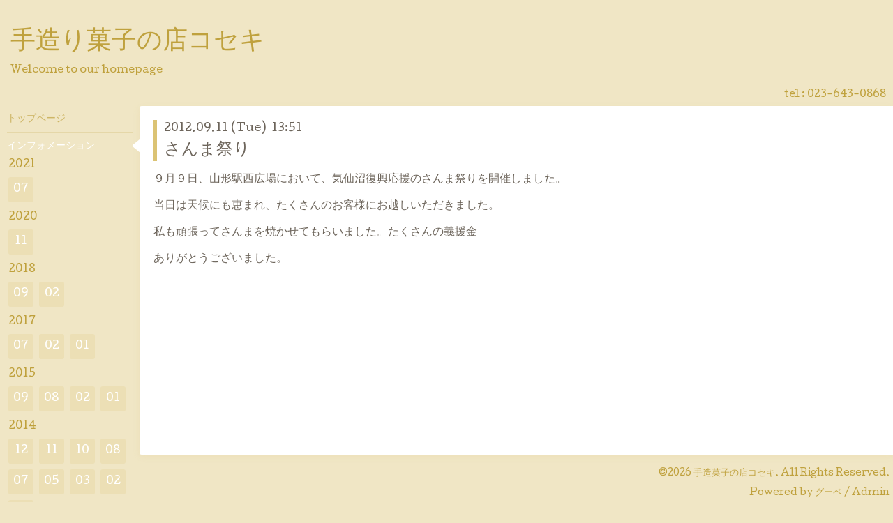

--- FILE ---
content_type: text/html; charset=utf-8
request_url: http://tsunomaki.com/info/319822
body_size: 3919
content:
<!DOCTYPE html>
<html xmlns="http://www.w3.org/1999/xhtml" xml:lang="ja" lang="ja">
<head>
<meta charset="utf-8">
<title>手造り菓子の店コセキ - さんま祭り</title>
<meta name="viewport" content="width=device-width, initial-scale=1, maximum-scale=1, user-scalable=yes">

<meta name="description" content="Welcome to our homepage">
<meta name="keywords" content="手造り菓子の店コセキ,スイーツ">

<meta property="og:title" content="さんま祭り">
<meta property="og:image" content="">
<meta property="og:site_name" content="手造り菓子の店コセキ">

<link rel="alternate" type="application/rss+xml" title="手造り菓子の店コセキ / RSS" href="/feed.rss">

<style type="text/css" media="all">
@import "/style.css?175764-1424606831";
@import url(http://fonts.googleapis.com/css?family=Cutive);
</style>
<link href="//maxcdn.bootstrapcdn.com/font-awesome/4.1.0/css/font-awesome.min.css" rel="stylesheet">
<link rel="stylesheet" href="/css/jquery.mmenu.all.css" type="text/css">

<script type="text/javascript" src="/assets/jquery/jquery-1.9.1.min.js"></script>
<script type="text/javascript" src="/js/tooltip.js"></script>
<script type="text/javascript" src="/assets/colorbox/jquery.colorbox-min.js"></script>
<script type="text/javascript" src="/assets/responsiveslides/responsiveslides.min.js"></script>
<script type="text/javascript" src="/js/jquery.mmenu.min.all.js"></script>

<script>
  $(function() {
    // スマホ用メニュー制御(required jquery.mmenu)
    $('#sm_navi').mmenu();
    $('#sm_navi li').css('display', 'block');

    $('.sm_button').click(function() {
      $('#sm_navi').trigger('open.mm');
    });

    // colorbox制御(求人ページ・メルマガ除外)
    $('.thickbox').not('.navi_recruit, .navi_melmaga').each(function(){
      $(this).colorbox({
         rel: $(this).attr('rel')
        ,maxWidth: '96%'
        ,maxHeight: '96%'
      });
    });

    // selectマーク追加(1カラム時(スマホ)のみ)
    if ( $('#main_column').css('float') != 'right' ) {
      $('select').wrap('<div class="wrap_select" />').before('<div class="select_arrow fa fa-caret-down"></div>');
    }

    // フッタ表示制御
    var footer_element = $('#footer').clone().attr('id', 'content_footer');
    $('#main_column').append(footer_element);

    // pager(next・prev)をfont-awesomeに置換
    $('.pager .prev').text('').attr('class', 'prev fa fa-chevron-left');
    $('.pager .next').text('').attr('class', 'next fa fa-chevron-right');

    // トップに戻るボタン制御
    var $pagetop = $('.sm_totop_button');
    $(window).scroll(function () {
      if ($(this).scrollTop() > 100) {
        $pagetop.css('visibility', 'visible');
      }
      else {
        $pagetop.css('visibility', 'hidden');
      }
    });
    $pagetop.click(function () {
      $('body, html').animate({ scrollTop: 0 }, 500);
      return false;
    });
  });
</script>

</head>
<body id="info">

  <div id="container">

    <div class="sm_header mm-fixed-top">
      <i class="sm_button fa fa-bars"></i>
    </div>

    <div class="sm_totop mm-fixed-bottom">
      <i class="sm_totop_button fa fa-chevron-up"></i>
    </div>

    <ul id="sm_navi">
      
      <li class="footer_navi_top">
        <a href="/"  class="footer_navi_top">トップページ</a>
      </li>
      
      <li class="footer_navi_info active">
        <a href="/info"  class="footer_navi_info active">インフォメーション</a>
      </li>
      
      <li class="footer_navi_photo">
        <a href="/photo"  class="footer_navi_photo">写真</a>
      </li>
      
      <li class="footer_navi_menu">
        <a href="/menu"  class="footer_navi_menu">メニュー</a>
      </li>
      
      <li class="footer_navi_calendar">
        <a href="/calendar"  class="footer_navi_calendar">カレンダー</a>
      </li>
      
      <li class="footer_navi_about">
        <a href="/about"  class="footer_navi_about">店舗情報</a>
      </li>
      
      <li class="footer_navi_contact">
        <a href="/contact"  class="footer_navi_contact">お問い合わせ</a>
      </li>
      
      <li class="footer_navi_coupon">
        <a href="/coupon"  class="footer_navi_coupon">クーポン</a>
      </li>
      
    </ul>

    <!-- #header -->
    <div id="header">
      <div class="inner clearfix">

        <h1><a href="http://tsunomaki.com">手造り菓子の店コセキ</a></h1>
        <div class="site_description">Welcome to our homepage</div>

        <div id="shop_info">
          <div class="shop_name">
            手造菓子の店コセキ
          </div>

          <div class="shop_tel">
            tel : 023-643-0868
          </div>

          <div class="shop_rss">
            <a href="/feed.rss"><img src="/img/icon/rss.png" /></a>
          </div>
        </div>
        <!-- /#shop_info -->

      </div>
    </div>
    <!-- /#header -->


    <!-- #contents -->
    <div id="contents" class="clearfix tile">


      <!-- #main_column -->
      <div id="main_column" class="clearfix tile">
        <div class="inner clearfix tile">


<!-- CONTENT ----------------------------------------------------------------------- -->






<!----------------------------------------------
ページ：インフォメーション
---------------------------------------------->
<h2>インフォメーション</h2>

<script>
  // 縦長画像だけfloat:right
  $(window).on('load', function() {
    $('.photo img').each(function() {
      if( $(this).width() < $(this).height() ) {
        $(this).parent().css({
           'float' : 'right'
          ,'max-width' : '54%'
          ,'margin-left' : '10px'
        });
      }
    }).css('visibility', 'visible');
  });

  // サブメニュー出力
  $(function() {
    $('.photo img').css('visibility', 'hidden');

    var url_array = location.href.split('/');
    var page_id = url_array[3];
    var page_year = (url_array[4] != undefined)? url_array[4].split('-')[0] : 0;

    var year_list = [];
    var entry_month_list = [];

    var checkDuplicate = function(array, str) {
      for(var i =0; i < array.length; i++) {
        if(str == array[i]){ return true; }
      }
      return false;
    };

    $('body#info .navi_info .sub_navi a').each(function(index) {
      var entries = $(this).text().split(/[-|¥s|（|）]/g);
      entries.push($(this).attr('href'));

      entries = $.grep(entries, function(e) { return e !== ''} );

      if(!checkDuplicate(year_list, entries[0])) {
        year_list.push(entries[0]);
      }

      entry_month_list.push(entries);
    });

    var html = '<dl id="info_side_list" class="sub_navi">';
    for (var i = 0; i < year_list.length; i ++) {
      html += '<dt class="year year_' + year_list[i] + '">' + year_list[i] + '</dt>';
      html += '<dd class="month month_'+ year_list[i] +' clearfix">';

      for (var l = 0; l < entry_month_list.length; l ++) {
        if (year_list[i] == entry_month_list[l][0]) {
          html += '<a href="' + entry_month_list[l][3] + '" title="' + entry_month_list[l][2] + '件">' + entry_month_list[l][1] +'</a>';
        }
      }
      html += '</dd>';
    }
    html += '</dl>';

    $('body#info .sub_navi').replaceWith(html);
  });
</script>

<!-- .autopagerize_page_element -->
<div class="autopagerize_page_element">

  
  <!-- .article -->
  <div class="article">

    <div class="wrap_title">
      <div class="date">
        2012.09.11&nbsp;(Tue)&nbsp;&nbsp;13:51
      </div>

      <h3>
        <a href="/info/319822">さんま祭り</a>
      </h3>
    </div>

    <div class="photo">
      
    </div>

    <div class="body textfield clearfix">
      <p><span style="font-size: medium;">９月９日、山形駅西広場において、気仙沼復興応援のさんま祭りを開催しました。</span></p><p><span style="font-size: medium;">当日は天候にも恵まれ、たくさんのお客様にお越しいただきました。</span></p><p><span style="font-size: medium;">私も頑張ってさんまを焼かせてもらいました。たくさんの義援金</span></p><p><span style="font-size: medium;">ありがとうございました。</span></p>
    </div>

  </div>
  <!-- /.article -->
  

</div>
<!-- /.autopagerize_page_element -->



























<!-- CONTENT ----------------------------------------------------------------------- -->

          

        </div>
        <!-- /.inner -->

      </div>
      <!-- /#main_column -->


      <!-- #sub_column -->
      <div id="sub_column" class="clearfix tile">
        <div class="inner clearfix">

          <div id="navi" class="section clearfix">
            <div class="inner clearfix">
              <ul class="clearfix">
                
                <li class="navi_top">
                  <a href="/"  class="navi_top">トップページ</a>
                </li>
                
                <li class="navi_info active">
                  <a href="/info"  class="navi_info active">インフォメーション</a><ul class="sub_navi">
<li><a href='/info/2021-07'>2021-07（1）</a></li>
<li><a href='/info/2020-11'>2020-11（2）</a></li>
<li><a href='/info/2018-09'>2018-09（2）</a></li>
<li><a href='/info/2018-02'>2018-02（6）</a></li>
<li><a href='/info/2017-07'>2017-07（4）</a></li>
<li><a href='/info/2017-02'>2017-02（2）</a></li>
<li><a href='/info/2017-01'>2017-01（1）</a></li>
<li><a href='/info/2015-09'>2015-09（3）</a></li>
<li><a href='/info/2015-08'>2015-08（2）</a></li>
<li><a href='/info/2015-02'>2015-02（1）</a></li>
<li><a href='/info/2015-01'>2015-01（2）</a></li>
<li><a href='/info/2014-12'>2014-12（3）</a></li>
<li><a href='/info/2014-11'>2014-11（2）</a></li>
<li><a href='/info/2014-10'>2014-10（4）</a></li>
<li><a href='/info/2014-08'>2014-08（5）</a></li>
<li><a href='/info/2014-07'>2014-07（1）</a></li>
<li><a href='/info/2014-05'>2014-05（2）</a></li>
<li><a href='/info/2014-03'>2014-03（4）</a></li>
<li><a href='/info/2014-02'>2014-02（5）</a></li>
<li><a href='/info/2014-01'>2014-01（9）</a></li>
<li><a href='/info/2013-12'>2013-12（3）</a></li>
<li><a href='/info/2013-11'>2013-11（4）</a></li>
<li><a href='/info/2013-09'>2013-09（2）</a></li>
<li><a href='/info/2013-08'>2013-08（6）</a></li>
<li><a href='/info/2013-03'>2013-03（1）</a></li>
<li><a href='/info/2013-02'>2013-02（1）</a></li>
<li><a href='/info/2012-09'>2012-09（10）</a></li>
<li><a href='/info/2012-08'>2012-08（4）</a></li>
<li><a href='/info/2012-01'>2012-01（2）</a></li>
<li><a href='/info/2011-11'>2011-11（1）</a></li>
<li><a href='/info/2011-09'>2011-09（1）</a></li>
</ul>

                </li>
                
                <li class="navi_photo">
                  <a href="/photo"  class="navi_photo">写真</a>
                </li>
                
                <li class="navi_menu">
                  <a href="/menu"  class="navi_menu">メニュー</a>
                </li>
                
                <li class="navi_calendar">
                  <a href="/calendar"  class="navi_calendar">カレンダー</a>
                </li>
                
                <li class="navi_about">
                  <a href="/about"  class="navi_about">店舗情報</a>
                </li>
                
                <li class="navi_contact">
                  <a href="/contact"  class="navi_contact">お問い合わせ</a>
                </li>
                
                <li class="navi_coupon">
                  <a href="/coupon"  class="navi_coupon">クーポン</a>
                </li>
                
                </ul>
            </div>
          </div>
          <!-- /#navi -->

          <!-- #schedule -->
          <dl id="schedule" class="section today_area">
            <dt class="today_title">
              Today&apos;s Schedule<br>
              <span>2026.01.26 Monday</span>
            </dt>
            
          </dl>
          <!-- /#schedule -->

          <div class="qr_area section">
            <img src="//r.goope.jp/qr/tsunomaki"width="100" height="100" />
          </div>

          <!-- /.social -->
          <div id="social" class="section">
            
          </div>
          <!-- /.social -->

        </div>
        <!-- /.inner -->
      </div>
      <!-- /#sub_column -->

    </div>
    <!-- /#contents -->

    <!-- #footer -->
    <div id="footer" clss="clearfix">
      <div class="inner clearfix">

        <div class="footer_info section right">
          <div class="copyright">
            &copy;2026 <a href="http://tsunomaki.com">手造菓子の店コセキ</a>. All Rights Reserved.
          </div>

          <div class="counter_area access_counter">
            Today: <span class="num">90</span> /
            Yesterday: <span class="num">168</span> /
            Total: <span class="num">883306</span>
          </div>

           <div class="powered">
            Powered by <a href="https://goope.jp/">グーペ</a> / <a href="https://admin.goope.jp/">Admin</a>
          </div>
        </div>

      </div>
    </div>
    <!-- /#footer -->

  </div>
  <!-- /#container -->

</body>
</html>
